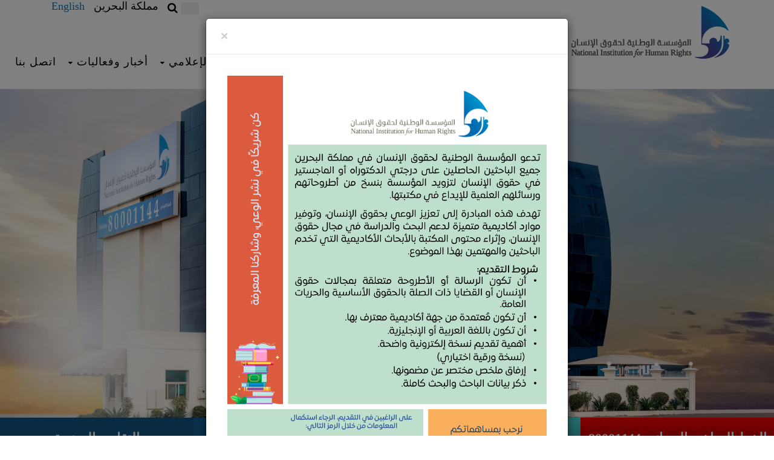

--- FILE ---
content_type: text/html; charset=utf-8
request_url: https://www.nihr.org.bh/?page=37&type=0
body_size: 7942
content:

<!DOCTYPE HTML>
<html class="no-js">
<head>
    <!-- Basic Page Needs
  ================================================== -->
    <meta http-equiv="Content-Type" content="text/html; charset=utf-8" /><title>
	
        المؤسسة الوطنية لحقوق الإنسان
</title><meta name="description" /><meta name="keywords" /><meta name="author" />
    <!-- Mobile Specific Metas
  ================================================== -->
    <meta name="viewport" content="width=device-width, user-scalable=no, initial-scale=1.0, minimum-scale=1.0, maximum-scale=1.0" /><meta name="format-detection" content="telephone=no" />
    <!-- CSS
  ================================================== -->
    <link href="/css/bootstrap.css" rel="stylesheet" type="text/css">
    <link href="/css/bootstrap-theme.css" rel="stylesheet" type="text/css">
    <link href="/css/main.css" rel="stylesheet" type="text/css">
    <link href="/css/Accordion.css" rel="stylesheet" type="text/css">
    <link href="/css/style.css" rel="stylesheet" type="text/css">
    <link href="/vendor/magnific/magnific-popup.css" rel="stylesheet"
        type="text/css">
    <link href="/vendor/owl-carousel/css/owl.carousel.css" rel="stylesheet"
        type="text/css">
    <link href="/vendor/owl-carousel/css/owl.theme.css" rel="stylesheet"
        type="text/css">
    <link href="/css/MediaQuiries.css" rel="stylesheet" type="text/css" />
    <!--[if lte IE 9]><link rel="stylesheet" type="text/css" href="/css/ie.css" media="screen" /><![endif]-->
    <!-- Color Style -->
    <link href="/colors/color1.css" rel="stylesheet" type="text/css">
    <link href="CSS/modal.css" rel="stylesheet" type="text/css" />
    <!-- SCRIPTS
  ================================================== -->
    <script src="/js/modernizr.js"></script>
    <!-- Modernizr -->
    <script src="/js/jquery-2.1.3.min.js"></script>
    <!-- Jquery Library Call -->
    <script src="/js/Accordion.js"></script>
    
    <style>
        #theHeroSlider
        {
            width: auto;
            height: 690px;
        }
        
        #theHeroSlider .slides img
        {
            width: auto;
            height: 690px;
        }
    </style>

    <link href="/css/custom.css?v=2" rel="stylesheet" type="text/css">
    <!-- CUSTOM STYLESHEET FOR STYLING -->
</head>
<body class='home'>
<!--[if lt IE 7]>
	<p class="chromeframe">You are using an outdated browser. <a href="http://browsehappy.com/">Upgrade your browser today</a> or <a href="http://www.google.com/chromeframe/?redirect=true">install Google Chrome Frame</a> to better experience this site.</p>
<![endif]-->
<div class="body">
    <style>
.page-banner.parallax {
    background-image: none !important;
}
</style>
    <!-- Site Header Wrapper -->
    <div class="site-header-wrapper">
        <!-- Site Header -->
        <header class="site-header">

            <div class="container">
                <div class="site-logo">
                    <a href="/"><img src="Resource/Images/Logo.png" /></a>
                </div>
                 <a href="#" class="visible-sm visible-xs" id="menu-toggle"><i class="fa fa-bars"></i></a>
                 <a href="/EN/" class="visible-xs" style="float: left; margin-left: -50px; font-size: smaller;">English</a>
                <div class="col-sm-5 col-xs-12">
                   <div class="social">
                     <div class="Lang"><a href="/EN/"class="header-info-col">English</a></div>
                        <div class="search">
                          <div class="header-line">مملكة البحرين</div>
                            <form role="form" id="search-form" action="/Search">
                                <input type="text" class="search-form" autocomplete="on" placeholder="بحث" name="str">
                                <i class="fa fa-search" onclick="document.getElementById('search-form').submit();" style="cursor: pointer"></i>
                            </form>
                       </div>
                   </div>
                </div>
                  <ul class="sf-menu dd-menu pull-right" role="menu">
                    <li><a href='#'>عن المؤسسة</a><ul><li><a href='/About/Brief'>نبذة عن المؤسسة</a></li><li><a href='/About/NIHRBHFinalLaw' target='_blank'>قانون المؤسسة مع التعديلات</a></li><li><a href='/About/LawDecree2016' target='_blank'>مرسوم بقانون (20) لسنة 2016</a></li><li><a href='/About/Nihrlaw' target='_blank'>قانون رقم (26) لسنة 2014</a></li><li><a href='/About/membersprotocol' target='_blank'>ضوابط تعيين الأعضاء</a></li><li><a href='/About/Royal'>الأمر الملكي بالإنشاء</a></li><li><a href='/About/Vision'>الرؤية</a></li><li><a href='/About/Mission'>الرسالة </a></li><li><a href='/About/Strategy'>الإستراتيجية</a></li><li><a href='/About/Reports'>التقارير</a></li></ul><li><a href='#'>المؤسسة</a><ul><li><a href='/Organisation/royalorder'>الأمر الملكي</a></li><li><a href='/Organisation/CommissionerMain'>مجلس المفوضين</a></li><li><a href='/Organisation/ExecutiveRegulations' target='_blank'>اللائحة الداخلية</a></li><li><a href='/Organisation/codeofconduct'>مدونة قواعد السلوك</a></li><li><a href='/Organisation/CommissionerSchedule'>اجتماعات مجلس المفوضين</a></li><li><a href='/Organisation/SecretariatGeneral'>الأمانة العامة</a></li><li><a href='/Organisation/Committees'>اللجان الدائمة</a></li><li><a href='/Organisation/URPCommittee'>لجنة متابعة الـ  UPR</a></li><li><a href='/Organisation/AdHocCommittees'>اللجان المؤقتة</a></li></ul><li><a href='#'>المركز الإعلامي</a><ul><li><a href='/Media/PhotoGallery'>ألبوم الصور</a></li><li><a href='/Media/VideoGallery'>ملفات مرئية</a></li><li><a href='/eLibrary'>المكتبة الإلكترونية</a></li></ul><li><a href='#'>أخبار وفعاليات</a><ul><li><a href='/newsAndEvents/News'>الأخبار</a></li><li><a href='/newsAndEvents/Activities'>أنشطة وفعاليات</a></li><li><a href='/newsAndEvents/ConsultativeWorkingGroup'>فريق العمل التشاوري</a></li><li><a href='/newsAndEvents/CoronaNews'>أخبار كوفيد-19</a></li></ul><li><a href='/Contact'>اتصل بنا</a></li>
                  </ul>

</header>
    </div>
    <!-- Hero Area -->
    <div class="hero-area">
        
    <!-- Start Hero Slider -->
    <div class="flexslider heroflex hero-slider" data-autoplay="yes" data-pagination="no"
        data-arrows="yes" data-style="fade" data-pause="yes" id="theHeroSlider">
        <ul class="slides">
            <li class='parallax' style='background-image:url("MediaHandler/ImageHandler/2023/nihrHome.jpg");'><div class='flex-caption'><div class='container'><div class='flex-caption-table'><div class='flex-caption-cell'><div class='flex-caption-text'></div></div></div></div></div></li>
        </ul>
    </div>
    <!-- End Hero Slider -->
    </div>
    <div class='featured-links row'><a href='tel:+97380001144' class='featured-link col-md-3 col-sm-3' style='background: linear-gradient(0deg, #b70000 40%, red);'><strong>الخط الساخن المجاني 80001144</strong></a><a href='/CRC' class='featured-link col-md-3 col-sm-3' style='background : linear-gradient(0deg, #35a6a9 40%, #48dce0);'><strong>مفوض حقوق الطفل</strong></a><a href='/Complaints' class='featured-link col-md-3 col-sm-3' style=''><strong>تقديم الشكوى</strong></a><a href='/eLibrary/?category=72' class='featured-link col-md-3 col-sm-3' style=''><strong>التقارير السنوية</strong></a></div>

    </div>
    <!-- Main Content -->
    <!-- Main Content -->
    
    <div class="padding-tb75 position-relative">
        <div class="half-bg-right accent-bg">
        </div>
        <div class="container">
            <div class="row">
                <div class="col-md-6">
                    <h2 class="block-title">
                        آخر الأخبار</h2>
                    <div class="spacer-20">
                    </div>
                    <ul class="events-compact-list">
                        <li class='event-list-item'><span class='event-date'><span class='date'>25</span><span class='month'>يناير</span><span class='year'>2026</span></span><div class='event-list-cont'><span class='meta-data'></span><h4 class='post-title'><a href='/newsAndEvents/News/Field Visit to Muharraq Social Care Center.aspx' target='_blank'>المؤسسة الوطنية لحقوق الإنسان تنفذ زيارة ميدانية إلى مركز المحرق للرعاية الاجتماعية </a></h4><p>قامت لجنة زيارة أماكن الاحتجاز والمرافق بالمؤسسة الوطنية لحقوق الإنسان بزيارة ميدانية إلى مركز المحرق للرعاية  <a href='/newsAndEvents/News/Field Visit to Muharraq Social Care Center.aspx' target='_blank' style='color: #1579ba;'>اقرأ المزيد</a></p></div></li><li class='event-list-item'><span class='event-date'><span class='date'>21</span><span class='month'>يناير</span><span class='year'>2026</span></span><div class='event-list-cont'><span class='meta-data'></span><h4 class='post-title'><a href='/newsAndEvents/News/You Have the Right Event on Gulf Child Day.aspx' target='_blank'>الشبكة العربية للمؤسسات الوطنية لحقوق الإنسان تعقد اجتماعي  اللجنة التنفيذية والجمعية العامة </a></h4><p>عقدت الشبكة العربية للمؤسسات الوطنية لحقوق الإنسان، اليوم الثلاثاء الموافق 13 يناير 2026، اجتماعي اللجنة التنف <a href='/newsAndEvents/News/You Have the Right Event on Gulf Child Day.aspx' target='_blank' style='color: #1579ba;'>اقرأ المزيد</a></p></div></li><li class='event-list-item'><span class='event-date'><span class='date'>19</span><span class='month'>يناير</span><span class='year'>2026</span></span><div class='event-list-cont'><span class='meta-data'></span><h4 class='post-title'><a href='/Organisation/Committees/ComplaintsMeetings/19Jan2025.aspx' target='_blank'>لجنة الشكاوى والرصد والمتابعة تعقد اجتماعها العادي الخامس </a></h4><p>عقدت لجنة الشكاوى والرصد والمتابعة اجتماعها الخامس برئاسة السيدة روضة سلمان العرادي، حيث استهلت أعمالها باستعر <a href='/Organisation/Committees/ComplaintsMeetings/19Jan2025.aspx' target='_blank' style='color: #1579ba;'>اقرأ المزيد</a></p></div></li>
                    </ul>
                </div>
                <div class="col-md-6">
                    <div class="gallery-updates cols2 clearfix lefthome">
                      
                        <style>.gallery-updates.cols2.clearfix.lefthome {     text-align: center; } .blue-box img {     max-height: 600px; }</style>
<div class="blue-box">  <a href="/MediaHandler/GenericHandler/documents/AnnualReports/NIHR_AR_24_Ar.pdf" target="_blank">    <img src="/eLibrary/MediaHandler/ImageHandler/images/Annual%20Reports/NIHR_AR_24_Ar.jpg" />  </a></div>
                    </div>
                </div>
            </div>
        </div>
    </div>
    <div class="padding-tb75 padding-b0">
        <div class="container">
            <div class="text-align-center">
                <h2 class="block-title block-title-center">
                    الخدمات</h2>
            </div>
        </div>
        <div class="carousel-wrapper">
            <div class="promo-area services">
                <div class="zigzag-bottom">
                </div>
                <div class="container">
                    <div class="row">
                        <a href='/fellowship' id='13416' class='col-md-2 col-sm-6' style='color:#FFFFFF'><div class='single-promo' style='text-align: center'><img src='/MediaHandler/ImageHandler/images/NIHR_logo.png' class='-service-image-ico'></img><p style='text-align: center !important'>الزمالة البحثية</p></div></a><a href='/Consultative' id='33' class='col-md-2 col-sm-6' style='color:#FFFFFF'><div class='single-promo' style='text-align: center'><i class='fa fa-weixin'></i><p style='text-align: center !important'>الآراء الإستشارية</p></div></a><a href='/About/StatementsAndReports.aspx' id='34' class='col-md-2 col-sm-6' style='color:#FFFFFF'><div class='single-promo' style='text-align: center'><i class='fa fa-file'></i><p style='text-align: center !important'>البيانات و التقارير</p></div></a><a href='/HumanRights/HumanRights.aspx' id='35' class='col-md-2 col-sm-6' style='color:#FFFFFF'><div class='single-promo' style='text-align: center'><i class='fa fa-user'></i><p style='text-align: center !important'>المعرفة بحقوق الإنسان</p></div></a><a href='/eLibrary' id='36' class='col-md-2 col-sm-6' style='color:#FFFFFF'><div class='single-promo' style='text-align: center'><i class='fa fa-folder'></i><p style='text-align: center !important'>المكتبة الإلكترونية</p></div></a><a href='/About/Partners' id='37' class='col-md-2 col-sm-6' style='color:#FFFFFF'><div class='single-promo' style='text-align: center'><i class='fa fa-thumbs-up'></i><p style='text-align: center !important'>شركاؤنا</p></div></a><a href='/newsAndEvents/Activities?type=6' id='14649' class='col-md-2 col-sm-6' style='color:#FFFFFF'><div class='single-promo' style='text-align: center'><img src='MediaHandler/ImageHandler/images/Conf_icon.png' class='-service-image-ico'></img><p style='text-align: center !important'>المؤتمرات التي اقامتها المؤسسة</p></div></a>
                    </div>
                </div>
            </div>
            <!-- End promo area -->
            <div class="parallax parallax5 parallax-light text-align-center padding-tb100" style='background-image: url("images/hr.jpg")'>    
<h2>        <br />
    </h2></div>
<style>    @media (min-width: 992px) {         .promo-area.services .row > a { /* background: black; */             width: calc(100% / 7) !important;             margin-bottom: 20px;         }     }      .promo-area.services .row > div .single-promo {         font-size: 20px;     }      @media (min-width: 992px) {         .single-promo p {             margin-bottom: 0;         }         .promo-area.services .row {             display: flex;             flex-wrap: wrap;         }         .single-promo {             height: 100%;         }     }       .featured-links a.featured-link:first-child[href="/CRC"]{ background: linear-gradient(0deg, #35a6a9 40%, #48dce0); }</style>
            <div class="accent-bg padding-tb20 cta-fw">
                <div class="container">
                    <a href="javascript: void(0)" onclick="Subscribe()" class="btn btn-default btn-ghost btn-light btn-rounded pull-left">
                        اشترك في آخر الأخبار</a>
                    <h4>
                        انضم الينا لتصلك أخبار المؤسسة الوطنية</h4>
                </div>
            </div>
        </div>
    </div>
    <div id="ContentPlaceHolder_Body_PnlHomePopup">
	

  <div class="modal fade in"  id="home-popup" tabindex="-1" role="dialog" style="display:block;">
  <div class="modal-dialog" role="document">
    <div class="modal-content">
      <div class="modal-header">
        <button type="button" class="close" data-dismiss="modal" aria-label="Close"><span aria-hidden="true">&times;</span></button>
        <h4 class="modal-title">
            <span id="ContentPlaceHolder_Body_LblPopupTitle">كُن شريكًا في نشر الوعي، وشاركنا معرفتك</span>
        </h4>
      </div>
      <div class="modal-body">
        <style>  h4.modal-title {     display: none;   }   .image-container {     display: flex;     justify-content: center;     align-items: center;     padding: 20px;     height: 100%;   }   .image-container img {     width: 100%;     max-width: 600px;    height: auto;    }</style>
<div class="image-container">  <a href="https://docs.google.com/forms/d/e/1FAIpQLSe5QMnh4Vg_WU4_VR96UnH1lS_aMReQ8Ob8eyXT-x9_FpEMHQ/viewform" target="_blank">    <img src="/MediaHandler/ImageHandler/images/2025/NIHR_AD(AR).PNG" />  </a></div>
      </div>
      <div class="modal-footer">
        <button type="button" class="btn btn-default" data-dismiss="modal"> إغلاق</button>
      </div>
    </div>
  </div>
</div>

    <script>
        $(function () {
            $("#home-popup").modal("show");
        });
    </script>
    
</div>
    <script>
        function Subscribe() {
            var email = prompt("الرجاء إدخال عنوان بريدك الإلكتروني", "");
            if (email == null)
                return;

            $.ajax({ url: "/Async/Handler_NewsSubscribe.ashx?email=" + email, success: function (result) {
                alert(result);
            } 
            });
        }
    </script>

    <!-- Site Footer -->
    <div class="site-footer parallax parallax3" style="background-image: url(Resource/Banners/HomeFooter.jpg">
        <div class="container">
            <div class="row">
                <div class="col-md-4 col-sm-4">
                    <div class="widget footer_widget">
                        <h4 class="widgettitle">
                            نظرة عامة</h4>
                        <p>
                            <img src="Resource/Images/Logo Transparent.png" /></p>
                        <p>
                            <img src="Resource/Images/ISO Logo.png" /></p>
                        <br />
                        
                        <ul class="social-icons-rounded social-icons-colored">
                            <li class="youtube"><a href="https://www.youtube.com/user/NIHRBH"
                                target="_blank"><i class="fa fa-youtube-play"></i></a></li>
                            <li class="twitter"><a href="http://www.twitter.com/nihrbh" target="_blank">
                                <svg xmlns="http://www.w3.org/2000/svg" viewBox="0 0 640 640"><!--!Font Awesome Free v7.1.0 by @fontawesome - https://fontawesome.com License - https://fontawesome.com/license/free Copyright 2025 Fonticons, Inc.--><path d="M453.2 112L523.8 112L369.6 288.2L551 528L409 528L297.7 382.6L170.5 528L99.8 528L264.7 339.5L90.8 112L236.4 112L336.9 244.9L453.2 112zM428.4 485.8L467.5 485.8L215.1 152L173.1 152L428.4 485.8z"></path></svg></a></li>
                            <li class="facebook"><a href="http://www.facebook.com/nihrbn"
                                target="_blank"><i class="fa fa-facebook-f"></i></a></li>
                            <li class="whatsapp"><a href="/SocialMedia/WhatsApp.aspx"
                                target="_blank"><i class="fa fa-whatsapp"></i></a></li>
                            <li class="instagram"><a href="https://www.instagram.com/nihrbh/" target="_blank">
                                <i class="fa fa-instagram"></i></a></li>
                            <li class="instagram"><a href="https://apps.apple.com/us/app/nihr-bahrain/id1110222370" target="_blank">
                                <i class="fa fa-apple"></i></a></li>
                            <li class="instagram"><a href="https://play.google.com/store/apps/details?id=com.nihr.complaint" target="_blank">
                                <i class="fa fa-android"></i></a></li>
                        </ul>
                    </div>
                </div>
                <div class="col-md-4 col-sm-4">
                    <div class="widget footer_widget widget_links">
                        <h4 class="widgettitle">
                            روابط مفيدة</h4>
                        <ul><li><a href='/Complaints'>تقديم شكوى</a></li><li><a href='/HumanRights/HumanRights.aspx'>حقوق الإنسان</a></li><li><a href='/eLibrary?type=2'>إصدارات المؤسسة</a></li><li><a href='/About/Partners'>شركاؤنا</a></li><li><a href='/About/RelevantWebsites'>مواقع ذات صلة</a></li><li><a href='https://outlook.office365.com'>تسجيل دخول الموظفين</a></li></ul>
                    </div>
                </div>
                <div class="col-md-4 col-sm-4">
                    <div class="widget footer_widget">
                        <a href="/Contact" target="_blank">
                            <h4 class="widgettitle">
                                اتصل بنا</h4>
                        </a>
                        <address>
                            <p>
                                <i class="fa fa-home pr-10"></i>&nbsp;&nbsp;المؤسسة الوطنية لحقوق الإنسان</p>
                            <p>
                                <i class="fa fa-globe pr-10"></i>&nbsp;&nbsp;ص.ب. 10808
                            </p>
                            <p>
                                <i class="fa fa-mobile pr-10"></i>&nbsp;&nbsp;مملكة البحرين
                            </p>
                            <p>
                                <i class="fa fa-phone pr-10"></i>&nbsp;&nbsp;هاتف :<span>111666 17 973+</span>
                            </p>
                            <p>
                                <i class="fa fa-phone pr-10"></i>&nbsp;&nbsp;فاكس :<span>111600 17 973+</span>
                            </p>
                             <p class="hotline">
                                 <i class="fa fa-phone pr-10"></i>&nbsp;&nbsp;الخط الساخن المجاني: <a href="tel:+97380001144">80001144</a>
                             </p>
                            <p>
                                <i class="fa fa-map-marker pr-10"></i>&nbsp;&nbsp;الموقع : <a href="https://www.google.com/maps?q=26.239006,50.539877"
                                    target="_blank">خريطة جوجل</a>
                            </p>
                        </address>
                    </div>
                </div>
            </div>
        </div>
    </div>
    <!-- Site Footer -->
    <div class="site-footer-bottom">
        <div class="container">
            <div class="row">
                <div class="col-md-6 col-sm-6">
                    <div class="copyrights-col-left">
                        <p>
                            © 2025 المؤسسة الوطنية لحقوق الأنسان. جميع الحقوق محفوظة</p>
                    </div>
                </div>
                <div class="col-md-6 col-sm-6">
                </div>
                <div class="copyrights-col-right">
                    <ul class="footer-menu" style="float: left;">
                        <li><a href="/About/FAQ">التعليمات</a></li>
                    </ul>
                </div>
            </div>
        </div>
    </div>
    <a id="back-to-top"><i class="fa fa-angle-double-up"></i></a>
</div>
<!-- Modal -->
<div class="modal fade in" id="announcement" style="display: none; direction: rtl;"
    aria-hidden="false">
    <div class="modal-dialog">
        <div class="modal-content">
            &nbsp;
        </div>
        <!-- /.modal-content -->
    </div>
    <!-- /.modal-dialog -->
</div>
<script>
    $(function () {
        //        $("#announcement").modal(); $("#announcement").show();
    });
</script>
<script src="/vendor/magnific/jquery.magnific-popup.min.js"></script>
<!-- PrettyPhoto Plugin -->
<script src="/js/ui-plugins.js"></script>
<!-- UI Plugins -->
<script src="/js/helper-plugins.js"></script>
<!-- Helper Plugins -->
<script src="/vendor/owl-carousel/js/owl.carousel.min.js"></script>
<!-- Owl Carousel -->
<script src="/js/bootstrap.js"></script>
<!-- UI -->
<script src="/js/init.js"></script>
<!-- All Scripts -->
<script src="/vendor/flexslider/js/jquery.flexslider.js"></script>
<!-- FlexSlider -->
<script src="/js/circle-progress.js"></script>
<!-- Circle Progress Bars -->
<!-- Global site tag (gtag.js) - Google Analytics -->

<script>
    $(function () {
        $("form").attr("autocomplete", "off");
    });
</script>
</body>
</html>


--- FILE ---
content_type: text/css
request_url: https://www.nihr.org.bh/css/MediaQuiries.css
body_size: 1196
content:
/** adding search **/

.Lang
{
    float:left;
}

.search
{
    float:left;
}

div.social div.search div.header-line
{
    margin-left:15px !important;
    position:relative;
}

div.social div.search form#search-form
{
    float:left;
    margin-left:15px;
}


div.social div.search form#search-form input[type=text] {
  padding: 0;
  margin: 0;
  height:20px;
  width:30px;
   background-color:#eee;
  outline: none;
  color: black;
  text-indent: 30px;
  transition: all .4s ease;
}
div.social div.search form#search-form input[type=text]:focus {
 /* box-shadow: 0 2px 0 rgba(0, 0, 0, 0.3), 0 0 2px rgba(255, 255, 255, 0.3), inset 0 0px 0px rgba(0, 0, 0, 0.3);*/
  width: 200px;
  background-color:#eee;
  border:0px;

}


/*  Commissioners page */
.grid-text
{
    height: 100px !important;
}


/*  Secretary General page */
.SGImage
{
    height: auto !important;
    overflow: hidden;
}

.SGImage img
{
    width: auto !important;
    height: 250px !important;
}

.SGText
{
    height: 100px;
}
/* Photo Gallery */
.gallery-grid-item.images.format-image a.media-box.magnific-image img
{
    height:228px !important;
    width:100% !important;
}

.col-md-4.col-sm-6.col-xs-6.grid-item.gallery-grid-item.images.format-image > p
{
    min-height:50px;
    text-align:right !important;
}

/*content links */

div#main-container div.content div.container a
{
    /*text-decoration:underline;*/
}

p , .row
{
    direction: rtl;
    text-align: justify !important;
}

/** Footer Useful links hover effect **/

div.widget.footer_widget.widget_links ul li a:hover
{
    font-size:22px;
}

div.site-footer.parallax.parallax3 div.container
{
    text-shadow: 2px 2px 0px #000000;
}

/** Calander Page **/

  .fc.fc-ltr.fc-unthemed
    {
        width:97%;
  }

.fc-day-grid-event > .fc-content
{
    white-space:normal !important;
}

.fc-day-grid-event
{
    padding:3px !important;
}

/** Increasing A:hover font size: **/

.breadcrumb a:hover
{
    font-size:16px;
}

.basic-link:hover
{
    font-size:16px;
}




@media only screen and (max-width: 736px)
{
    /*  Commissioners page */
    .grid-text
    {
        height: 160px !important;
    }
    /* Activities Page */
    .media-box > img
    {
        height: auto !important;
    }


    /*  Secretary General page */
    .SGImage
    {
        height: auto;
        overflow: hidden;
    }

    .SGText
    {
        height: 260px;
    }
    
    /* Photo Gallery */
.gallery-grid-item.images.format-image a.media-box.magnific-image img
{
    height:150px !important;
    width:100% !important;
}
 
 /* hide search */
 
 .search
 {
     display:none;
 }


}

@media only screen and (max-device-width : 736px) and (orientation : portrait)
{
    /*  Commissioners page */
    .grid-text
    {
        height: 160px !important;
    }

    /* Activities Page */
    .media-box > img
    {
        height: auto !important;
    }
    
       /*  Secretary General page */
    .SGImage
    {
        height: auto;
        overflow: hidden;
    }

    .SGText
    {
        height: 240px;
    }
    
     .search
 {
     display:none;
 }
    

    
  




}


@media only screen and (max-device-width : 736px) and (orientation : landscape)
{
    /*  Commissioners page */
    .grid-text
    {
        height: 100px !important;
    }

    /* Activities Page */
    .media-box > img
    {
        height: auto !important;
    }
    
           /*  Secretary General page */
    .SGImage
    {
        height: 215px;
        overflow: hidden;
    }

    .SGText
    {
        height: 100px;
    }

 .search
 {
     display:none;
 }



}

@media only screen and (min-device-width: 737px) and (max-device-width: 1024px) and (-webkit-min-device-pixel-ratio: 1)
{
}

--- FILE ---
content_type: text/css
request_url: https://www.nihr.org.bh/CSS/modal.css
body_size: 183
content:
.modal-header .close
{
    float: left;
    font-family: "Helvetica Neue" ,Helvetica,Arial,sans-serif;
    font-size: 21px;
    font-weight: 700;
    line-height: 1;
    color: #000;
    text-shadow: 0 1px 0 #fff;
    opacity: .2;
    margin-top: -2px;
    position: relative;
    background: none;
}

.modal-body .col-md-3
{
    padding: 0 !important;
}

.modal-body .col-md-7
{
    padding: 0 !important;
}

.phone-num-modal
{
    direction: ltr !important;
    text-align: right;
}


--- FILE ---
content_type: text/css
request_url: https://www.nihr.org.bh/css/custom.css?v=2
body_size: 1134
content:
.grid-item-inner 
{
    min-height: 447px;
}

.gap 
{
    margin-left: 5px;
    margin-right: 5px;
}

.fc-content-red 
{
    background-color: #b30000;
    border: 1px solid #660000;
}

.media-box > img
{
    width:348px;
    height:231px;
}

.magnific-image > img
{
    width:263px;
    height:175px;
    padding: 0px;
}

.popup-image > img
{
    width:263px;
    height:175px;
}

.magnific-video 
{
    width: 360px;
    height: 240px;
}

.isotope > li 
{
    margin-bottom: 15px;
}

.fc-right 
{
    margin-right: 30px;
}

.grid-item-content > p 
{
    margin: 0;
}

.widget_links > ul > li 
{
    margin-bottom: 6px;
}

.complaint-msg 
{
    
}

a 
{
    color: #337ab7;
}

.pull-right2 
{
    float:right !important;
    height: inherit;
}

.marg-10 
{
    margin-bottom: 10px;
    margin-right: 30px;
}

.error 
{
    color: Red;
}

input[type='number'] {
    -moz-appearance:textfield;
}

input::-webkit-outer-spin-button,
input::-webkit-inner-spin-button {
    -webkit-appearance: none;
}

.flex-caption-text
{
    text-shadow: 2px 2px 0px #000000;
}

.searched
{
    margin-top: 10px;
}

.searched > a 
{
    text-decoration: none;
}

.searched > .search-result 
{
    text-decoration: none;
}

.zoom-in 
{
    margin-bottom: 10px;
    margin-top: -45px;
    width: initial;
    height: initial;
}

.lefthome *
{
	outline:none;
	direction:ltr !important;
}

.hr-promo
{
    border: 2px solid #fff;
    background-color: #1579ba;
}

.hr-promo a 
{
    color: #fff;
}

@media screen and ( min-device-width: 768px)
{
	.hr-promo{
		/*width: 16.666667%;
		float: right;
		text-align: center;
		padding: 0px 5px;*/
	}
	
	.hr-promo
	{
	    height: 100px;
	}
}

.single-promo 
{
    min-height: 178px;
}


/* jpages */
.clearfix
{
    clear: both;
}
.holder
{
    margin: 15px 0;
    float:right;
}

.holder a, .holder span
{
    background-color: #FDFDFD;
    border: 1px solid #dee2e6;
    color: #8F9297;
    cursor: pointer;
    padding: .5rem .75rem;
    text-decoration: none;
    line-height: 1.25;
    transition: all 1s ease 0s;
}
.holder a, .holder span
{
    float: left;
    text-align: center;
}

.holder a:hover
{
    background-color: #e9ecef;
    color: #8e7353;
}
.holder a:first-child
{
    margin-left: 0;
    border-radius: 0;
    border-top-left-radius: .25rem;
    border-bottom-left-radius: .25rem;
}
.holder a:last-child
{
    margin-left: 0;
    border-radius: 0;
    border-top-left-radius: .25rem;
    border-bottom-left-radius: .25rem;
}
/*.holder a.jp-previous
{
    margin-right: 15px;
}
.holder a.jp-next
{
    margin-left: 15px;
}*/

.holder a.jp-current, a.jp-current:hover
{
    color: #fff;
    font-weight: bold;border-color:#c52d2f;
    background-color: #c52d2f  !important;
}

.holder a.jp-disabled, a.jp-disabled:hover
{
    color: #bbb;
}

.holder a.jp-current, a.jp-current:hover, .holder a.jp-disabled, a.jp-disabled:hover
{
    cursor: default;
    background: none;
}
